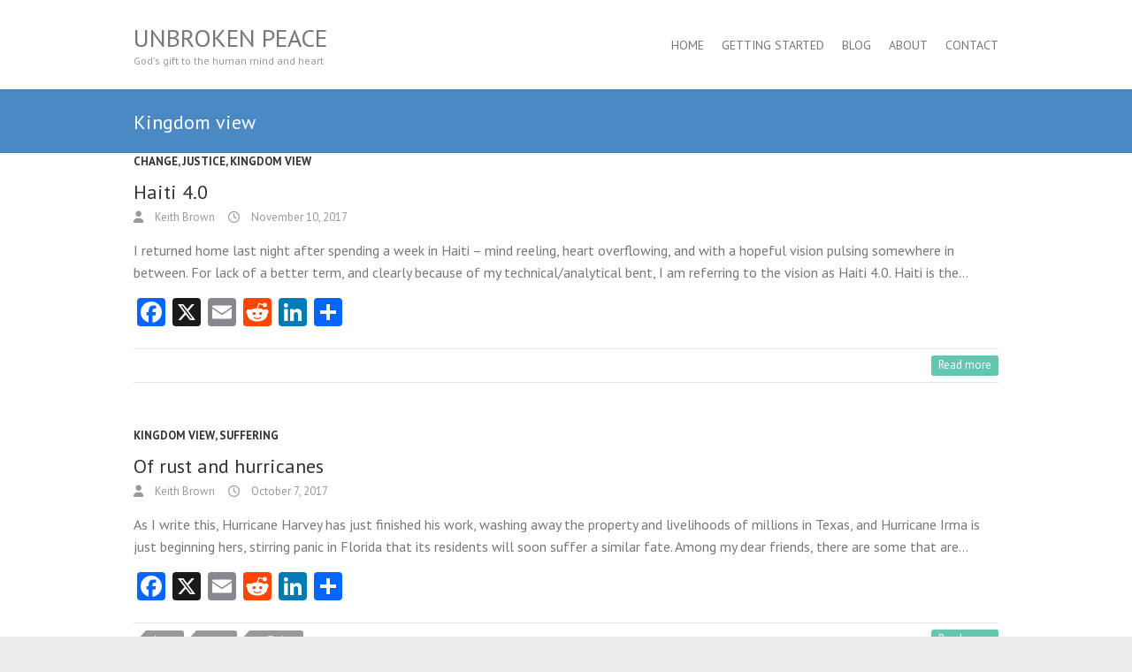

--- FILE ---
content_type: text/html; charset=UTF-8
request_url: https://unbrokenpeace.com/category/kingdom-view/
body_size: 14611
content:
<!DOCTYPE html>
<!--[if IE 7]>
<html class="ie ie7" lang="en-US">
<![endif]-->
<!--[if IE 8]>
<html class="ie ie8" lang="en-US">
<![endif]-->
<!--[if !(IE 7) | !(IE 8) ]><!-->
<html lang="en-US">
<!--<![endif]-->
<head>
<meta charset="UTF-8" />
<meta name="viewport" content="width=device-width">
<link rel="profile" href="http://gmpg.org/xfn/11" />
<link rel="pingback" href="https://unbrokenpeace.com/xmlrpc.php" />
<meta name='robots' content='index, follow, max-image-preview:large, max-snippet:-1, max-video-preview:-1' />

	<!-- This site is optimized with the Yoast SEO plugin v26.6 - https://yoast.com/wordpress/plugins/seo/ -->
	<title>Kingdom view Archives - Unbroken Peace</title>
	<link rel="canonical" href="https://unbrokenpeace.com/category/kingdom-view/" />
	<meta property="og:locale" content="en_US" />
	<meta property="og:type" content="article" />
	<meta property="og:title" content="Kingdom view Archives - Unbroken Peace" />
	<meta property="og:url" content="https://unbrokenpeace.com/category/kingdom-view/" />
	<meta property="og:site_name" content="Unbroken Peace" />
	<meta name="twitter:card" content="summary_large_image" />
	<script type="application/ld+json" class="yoast-schema-graph">{"@context":"https://schema.org","@graph":[{"@type":"CollectionPage","@id":"https://unbrokenpeace.com/category/kingdom-view/","url":"https://unbrokenpeace.com/category/kingdom-view/","name":"Kingdom view Archives - Unbroken Peace","isPartOf":{"@id":"https://unbrokenpeace.com/#website"},"breadcrumb":{"@id":"https://unbrokenpeace.com/category/kingdom-view/#breadcrumb"},"inLanguage":"en-US"},{"@type":"BreadcrumbList","@id":"https://unbrokenpeace.com/category/kingdom-view/#breadcrumb","itemListElement":[{"@type":"ListItem","position":1,"name":"Home","item":"https://unbrokenpeace.com/"},{"@type":"ListItem","position":2,"name":"Kingdom view"}]},{"@type":"WebSite","@id":"https://unbrokenpeace.com/#website","url":"https://unbrokenpeace.com/","name":"Unbroken Peace","description":"God&#039;s gift to the human mind and heart","potentialAction":[{"@type":"SearchAction","target":{"@type":"EntryPoint","urlTemplate":"https://unbrokenpeace.com/?s={search_term_string}"},"query-input":{"@type":"PropertyValueSpecification","valueRequired":true,"valueName":"search_term_string"}}],"inLanguage":"en-US"}]}</script>
	<!-- / Yoast SEO plugin. -->


<link rel='dns-prefetch' href='//static.addtoany.com' />
<link rel='dns-prefetch' href='//fonts.googleapis.com' />
<link rel="alternate" type="application/rss+xml" title="Unbroken Peace &raquo; Feed" href="https://unbrokenpeace.com/feed/" />
<link rel="alternate" type="application/rss+xml" title="Unbroken Peace &raquo; Comments Feed" href="https://unbrokenpeace.com/comments/feed/" />
<link rel="alternate" type="application/rss+xml" title="Unbroken Peace &raquo; Kingdom view Category Feed" href="https://unbrokenpeace.com/category/kingdom-view/feed/" />
		<!-- This site uses the Google Analytics by ExactMetrics plugin v8.10.2 - Using Analytics tracking - https://www.exactmetrics.com/ -->
		<!-- Note: ExactMetrics is not currently configured on this site. The site owner needs to authenticate with Google Analytics in the ExactMetrics settings panel. -->
					<!-- No tracking code set -->
				<!-- / Google Analytics by ExactMetrics -->
		<style id='wp-img-auto-sizes-contain-inline-css' type='text/css'>
img:is([sizes=auto i],[sizes^="auto," i]){contain-intrinsic-size:3000px 1500px}
/*# sourceURL=wp-img-auto-sizes-contain-inline-css */
</style>

<style id='wp-emoji-styles-inline-css' type='text/css'>

	img.wp-smiley, img.emoji {
		display: inline !important;
		border: none !important;
		box-shadow: none !important;
		height: 1em !important;
		width: 1em !important;
		margin: 0 0.07em !important;
		vertical-align: -0.1em !important;
		background: none !important;
		padding: 0 !important;
	}
/*# sourceURL=wp-emoji-styles-inline-css */
</style>
<link rel='stylesheet' id='wp-block-library-css' href='https://unbrokenpeace.com/wp-includes/css/dist/block-library/style.min.css?ver=6.9' type='text/css' media='all' />
<style id='global-styles-inline-css' type='text/css'>
:root{--wp--preset--aspect-ratio--square: 1;--wp--preset--aspect-ratio--4-3: 4/3;--wp--preset--aspect-ratio--3-4: 3/4;--wp--preset--aspect-ratio--3-2: 3/2;--wp--preset--aspect-ratio--2-3: 2/3;--wp--preset--aspect-ratio--16-9: 16/9;--wp--preset--aspect-ratio--9-16: 9/16;--wp--preset--color--black: #000000;--wp--preset--color--cyan-bluish-gray: #abb8c3;--wp--preset--color--white: #ffffff;--wp--preset--color--pale-pink: #f78da7;--wp--preset--color--vivid-red: #cf2e2e;--wp--preset--color--luminous-vivid-orange: #ff6900;--wp--preset--color--luminous-vivid-amber: #fcb900;--wp--preset--color--light-green-cyan: #7bdcb5;--wp--preset--color--vivid-green-cyan: #00d084;--wp--preset--color--pale-cyan-blue: #8ed1fc;--wp--preset--color--vivid-cyan-blue: #0693e3;--wp--preset--color--vivid-purple: #9b51e0;--wp--preset--gradient--vivid-cyan-blue-to-vivid-purple: linear-gradient(135deg,rgb(6,147,227) 0%,rgb(155,81,224) 100%);--wp--preset--gradient--light-green-cyan-to-vivid-green-cyan: linear-gradient(135deg,rgb(122,220,180) 0%,rgb(0,208,130) 100%);--wp--preset--gradient--luminous-vivid-amber-to-luminous-vivid-orange: linear-gradient(135deg,rgb(252,185,0) 0%,rgb(255,105,0) 100%);--wp--preset--gradient--luminous-vivid-orange-to-vivid-red: linear-gradient(135deg,rgb(255,105,0) 0%,rgb(207,46,46) 100%);--wp--preset--gradient--very-light-gray-to-cyan-bluish-gray: linear-gradient(135deg,rgb(238,238,238) 0%,rgb(169,184,195) 100%);--wp--preset--gradient--cool-to-warm-spectrum: linear-gradient(135deg,rgb(74,234,220) 0%,rgb(151,120,209) 20%,rgb(207,42,186) 40%,rgb(238,44,130) 60%,rgb(251,105,98) 80%,rgb(254,248,76) 100%);--wp--preset--gradient--blush-light-purple: linear-gradient(135deg,rgb(255,206,236) 0%,rgb(152,150,240) 100%);--wp--preset--gradient--blush-bordeaux: linear-gradient(135deg,rgb(254,205,165) 0%,rgb(254,45,45) 50%,rgb(107,0,62) 100%);--wp--preset--gradient--luminous-dusk: linear-gradient(135deg,rgb(255,203,112) 0%,rgb(199,81,192) 50%,rgb(65,88,208) 100%);--wp--preset--gradient--pale-ocean: linear-gradient(135deg,rgb(255,245,203) 0%,rgb(182,227,212) 50%,rgb(51,167,181) 100%);--wp--preset--gradient--electric-grass: linear-gradient(135deg,rgb(202,248,128) 0%,rgb(113,206,126) 100%);--wp--preset--gradient--midnight: linear-gradient(135deg,rgb(2,3,129) 0%,rgb(40,116,252) 100%);--wp--preset--font-size--small: 13px;--wp--preset--font-size--medium: 20px;--wp--preset--font-size--large: 36px;--wp--preset--font-size--x-large: 42px;--wp--preset--spacing--20: 0.44rem;--wp--preset--spacing--30: 0.67rem;--wp--preset--spacing--40: 1rem;--wp--preset--spacing--50: 1.5rem;--wp--preset--spacing--60: 2.25rem;--wp--preset--spacing--70: 3.38rem;--wp--preset--spacing--80: 5.06rem;--wp--preset--shadow--natural: 6px 6px 9px rgba(0, 0, 0, 0.2);--wp--preset--shadow--deep: 12px 12px 50px rgba(0, 0, 0, 0.4);--wp--preset--shadow--sharp: 6px 6px 0px rgba(0, 0, 0, 0.2);--wp--preset--shadow--outlined: 6px 6px 0px -3px rgb(255, 255, 255), 6px 6px rgb(0, 0, 0);--wp--preset--shadow--crisp: 6px 6px 0px rgb(0, 0, 0);}:where(.is-layout-flex){gap: 0.5em;}:where(.is-layout-grid){gap: 0.5em;}body .is-layout-flex{display: flex;}.is-layout-flex{flex-wrap: wrap;align-items: center;}.is-layout-flex > :is(*, div){margin: 0;}body .is-layout-grid{display: grid;}.is-layout-grid > :is(*, div){margin: 0;}:where(.wp-block-columns.is-layout-flex){gap: 2em;}:where(.wp-block-columns.is-layout-grid){gap: 2em;}:where(.wp-block-post-template.is-layout-flex){gap: 1.25em;}:where(.wp-block-post-template.is-layout-grid){gap: 1.25em;}.has-black-color{color: var(--wp--preset--color--black) !important;}.has-cyan-bluish-gray-color{color: var(--wp--preset--color--cyan-bluish-gray) !important;}.has-white-color{color: var(--wp--preset--color--white) !important;}.has-pale-pink-color{color: var(--wp--preset--color--pale-pink) !important;}.has-vivid-red-color{color: var(--wp--preset--color--vivid-red) !important;}.has-luminous-vivid-orange-color{color: var(--wp--preset--color--luminous-vivid-orange) !important;}.has-luminous-vivid-amber-color{color: var(--wp--preset--color--luminous-vivid-amber) !important;}.has-light-green-cyan-color{color: var(--wp--preset--color--light-green-cyan) !important;}.has-vivid-green-cyan-color{color: var(--wp--preset--color--vivid-green-cyan) !important;}.has-pale-cyan-blue-color{color: var(--wp--preset--color--pale-cyan-blue) !important;}.has-vivid-cyan-blue-color{color: var(--wp--preset--color--vivid-cyan-blue) !important;}.has-vivid-purple-color{color: var(--wp--preset--color--vivid-purple) !important;}.has-black-background-color{background-color: var(--wp--preset--color--black) !important;}.has-cyan-bluish-gray-background-color{background-color: var(--wp--preset--color--cyan-bluish-gray) !important;}.has-white-background-color{background-color: var(--wp--preset--color--white) !important;}.has-pale-pink-background-color{background-color: var(--wp--preset--color--pale-pink) !important;}.has-vivid-red-background-color{background-color: var(--wp--preset--color--vivid-red) !important;}.has-luminous-vivid-orange-background-color{background-color: var(--wp--preset--color--luminous-vivid-orange) !important;}.has-luminous-vivid-amber-background-color{background-color: var(--wp--preset--color--luminous-vivid-amber) !important;}.has-light-green-cyan-background-color{background-color: var(--wp--preset--color--light-green-cyan) !important;}.has-vivid-green-cyan-background-color{background-color: var(--wp--preset--color--vivid-green-cyan) !important;}.has-pale-cyan-blue-background-color{background-color: var(--wp--preset--color--pale-cyan-blue) !important;}.has-vivid-cyan-blue-background-color{background-color: var(--wp--preset--color--vivid-cyan-blue) !important;}.has-vivid-purple-background-color{background-color: var(--wp--preset--color--vivid-purple) !important;}.has-black-border-color{border-color: var(--wp--preset--color--black) !important;}.has-cyan-bluish-gray-border-color{border-color: var(--wp--preset--color--cyan-bluish-gray) !important;}.has-white-border-color{border-color: var(--wp--preset--color--white) !important;}.has-pale-pink-border-color{border-color: var(--wp--preset--color--pale-pink) !important;}.has-vivid-red-border-color{border-color: var(--wp--preset--color--vivid-red) !important;}.has-luminous-vivid-orange-border-color{border-color: var(--wp--preset--color--luminous-vivid-orange) !important;}.has-luminous-vivid-amber-border-color{border-color: var(--wp--preset--color--luminous-vivid-amber) !important;}.has-light-green-cyan-border-color{border-color: var(--wp--preset--color--light-green-cyan) !important;}.has-vivid-green-cyan-border-color{border-color: var(--wp--preset--color--vivid-green-cyan) !important;}.has-pale-cyan-blue-border-color{border-color: var(--wp--preset--color--pale-cyan-blue) !important;}.has-vivid-cyan-blue-border-color{border-color: var(--wp--preset--color--vivid-cyan-blue) !important;}.has-vivid-purple-border-color{border-color: var(--wp--preset--color--vivid-purple) !important;}.has-vivid-cyan-blue-to-vivid-purple-gradient-background{background: var(--wp--preset--gradient--vivid-cyan-blue-to-vivid-purple) !important;}.has-light-green-cyan-to-vivid-green-cyan-gradient-background{background: var(--wp--preset--gradient--light-green-cyan-to-vivid-green-cyan) !important;}.has-luminous-vivid-amber-to-luminous-vivid-orange-gradient-background{background: var(--wp--preset--gradient--luminous-vivid-amber-to-luminous-vivid-orange) !important;}.has-luminous-vivid-orange-to-vivid-red-gradient-background{background: var(--wp--preset--gradient--luminous-vivid-orange-to-vivid-red) !important;}.has-very-light-gray-to-cyan-bluish-gray-gradient-background{background: var(--wp--preset--gradient--very-light-gray-to-cyan-bluish-gray) !important;}.has-cool-to-warm-spectrum-gradient-background{background: var(--wp--preset--gradient--cool-to-warm-spectrum) !important;}.has-blush-light-purple-gradient-background{background: var(--wp--preset--gradient--blush-light-purple) !important;}.has-blush-bordeaux-gradient-background{background: var(--wp--preset--gradient--blush-bordeaux) !important;}.has-luminous-dusk-gradient-background{background: var(--wp--preset--gradient--luminous-dusk) !important;}.has-pale-ocean-gradient-background{background: var(--wp--preset--gradient--pale-ocean) !important;}.has-electric-grass-gradient-background{background: var(--wp--preset--gradient--electric-grass) !important;}.has-midnight-gradient-background{background: var(--wp--preset--gradient--midnight) !important;}.has-small-font-size{font-size: var(--wp--preset--font-size--small) !important;}.has-medium-font-size{font-size: var(--wp--preset--font-size--medium) !important;}.has-large-font-size{font-size: var(--wp--preset--font-size--large) !important;}.has-x-large-font-size{font-size: var(--wp--preset--font-size--x-large) !important;}
/*# sourceURL=global-styles-inline-css */
</style>

<style id='classic-theme-styles-inline-css' type='text/css'>
/*! This file is auto-generated */
.wp-block-button__link{color:#fff;background-color:#32373c;border-radius:9999px;box-shadow:none;text-decoration:none;padding:calc(.667em + 2px) calc(1.333em + 2px);font-size:1.125em}.wp-block-file__button{background:#32373c;color:#fff;text-decoration:none}
/*# sourceURL=/wp-includes/css/classic-themes.min.css */
</style>
<link rel='stylesheet' id='contact-form-7-css' href='https://unbrokenpeace.com/wp-content/plugins/contact-form-7/includes/css/styles.css?ver=6.1.4' type='text/css' media='all' />
<link rel='stylesheet' id='awb-css' href='https://unbrokenpeace.com/wp-content/plugins/advanced-backgrounds/assets/awb/awb.min.css?ver=1.12.8' type='text/css' media='all' />
<link rel='stylesheet' id='interface_style-css' href='https://unbrokenpeace.com/wp-content/themes/interface/style.css?ver=6.9' type='text/css' media='all' />
<link rel='stylesheet' id='interface-font-awesome-css' href='https://unbrokenpeace.com/wp-content/themes/interface/font-awesome/css/all.min.css?ver=6.9' type='text/css' media='all' />
<link rel='stylesheet' id='interface-responsive-css' href='https://unbrokenpeace.com/wp-content/themes/interface/css/responsive.css?ver=6.9' type='text/css' media='all' />
<link rel='stylesheet' id='google_fonts-css' href='//fonts.googleapis.com/css?family=PT+Sans%3A400%2C700italic%2C700%2C400italic&#038;ver=6.9' type='text/css' media='all' />
<link rel='stylesheet' id='addtoany-css' href='https://unbrokenpeace.com/wp-content/plugins/add-to-any/addtoany.min.css?ver=1.16' type='text/css' media='all' />
<script type="text/javascript" id="addtoany-core-js-before">
/* <![CDATA[ */
window.a2a_config=window.a2a_config||{};a2a_config.callbacks=[];a2a_config.overlays=[];a2a_config.templates={};

//# sourceURL=addtoany-core-js-before
/* ]]> */
</script>
<script type="text/javascript" defer src="https://static.addtoany.com/menu/page.js" id="addtoany-core-js"></script>
<script type="text/javascript" src="https://unbrokenpeace.com/wp-includes/js/jquery/jquery.min.js?ver=3.7.1" id="jquery-core-js"></script>
<script type="text/javascript" src="https://unbrokenpeace.com/wp-includes/js/jquery/jquery-migrate.min.js?ver=3.4.1" id="jquery-migrate-js"></script>
<script type="text/javascript" defer src="https://unbrokenpeace.com/wp-content/plugins/add-to-any/addtoany.min.js?ver=1.1" id="addtoany-jquery-js"></script>
<script type="text/javascript" src="https://unbrokenpeace.com/wp-content/themes/interface/js/backtotop.js?ver=6.9" id="backtotop-js"></script>
<script type="text/javascript" src="https://unbrokenpeace.com/wp-content/themes/interface/js/scripts.js?ver=6.9" id="scripts-js"></script>
<script></script><link rel="https://api.w.org/" href="https://unbrokenpeace.com/wp-json/" /><link rel="alternate" title="JSON" type="application/json" href="https://unbrokenpeace.com/wp-json/wp/v2/categories/8" /><link rel="EditURI" type="application/rsd+xml" title="RSD" href="https://unbrokenpeace.com/xmlrpc.php?rsd" />
<meta name="generator" content="WordPress 6.9" />
<noscript><style>.vce-row-container .vcv-lozad {display: none}</style></noscript><meta name="generator" content="Powered by Visual Composer Website Builder - fast and easy-to-use drag and drop visual editor for WordPress."/><!-- Unbroken Peace Custom CSS Styles -->
<style type="text/css" media="screen">
.slogan-wrap {
    background-color: #4a89c3;
    padding: 20px 0;
    border-top: 1px solid rgba(0, 0, 0, 0.1);
    border-bottom: 1px solid rgba(0, 0, 0, 0.1);
    margin-top: -1px;
}
p {
    font-size: 16px;
}
rs-fullwidth-wrap {
   position: absolute !important;
    width: inherit !important;
}

div#main {
    padding: 0px !important;
}
section#post-22 {
    min-height:886px !important;
}
@media (max-width: 600px) {
section#post-22 {
    min-height:336px !important;
}
}

.widget_promotional_bar {
    background-color: #f1f1f1;
    padding: 25px 30px;
    -webkit-border-radius: 5px;
    -moz-border-radius: 5px;
    border-radius: 5px;
    border-style: solid;
    border-width: 0 0 0 4px;
    border-color: #4a89c3;
    box-sizing: border-box;
    display: -ms-flexbox;
    display: flex;
    -ms-flex-wrap: wrap;
    flex-wrap: wrap;
    -ms-flex-pack: justify;
    justify-content: space-between;
    -ms-flex-align: center;
    align-items: center;
}

.call-to-action {
    color: #fff;
    font-size: 14px;
    line-height: 21px;
    font-weight: bold;
    text-transform: uppercase;
    display: inline-block;
    text-align: center;
    padding: 9px 20px 9px;
    -webkit-border-radius: 3px;
    -moz-border-radius: 3px;
    border-radius: 3px;
    background-color: #4a89c3;
    -ms-transition: all 0.3s ease-out;
    -moz-transition: all 0.3s ease-out;
    -webkit-transition: all 0.3s ease-out;
    -o-transition: all 0.3s ease-out;
    transition: all 0.3s ease-out;
}
#access a:hover, #access ul li.current-menu-item &gt; a, #access ul li.current_page_ancestor &gt; a, #access ul li.current-menu-ancestor &gt; a, #access ul li.current_page_item &gt; a, #access ul li:hover &gt; a {
    color: #4a89c3;
}

.page-title-wrap {
    background-color: #4a89c3;
    border-top: 1px solid rgba(0, 0, 0, 0.1);
    border-bottom: 1px solid rgba(0, 0, 0, 0.1);
    padding: 20px 0;
    margin-top: -1px;
}
</style>
		<style type="text/css">
        .search-toggle, #search-box {
        display: none;
        }
        .hgroup-right {
        padding-right: 0;
        }
        </style>
        <meta name="generator" content="Powered by WPBakery Page Builder - drag and drop page builder for WordPress."/>
<meta name="generator" content="Powered by Slider Revolution 6.7.40 - responsive, Mobile-Friendly Slider Plugin for WordPress with comfortable drag and drop interface." />
<!-- Clicky Web Analytics - https://clicky.com, WordPress Plugin by Yoast - https://yoast.com/wordpress/plugins/clicky/ --><script type='text/javascript'>
	function clicky_gc(name) {
		var ca = document.cookie.split(';');
		for (var i in ca) {
			if (ca[i].indexOf(name + '=') != -1) {
				return decodeURIComponent(ca[i].split('=')[1]);
			}
		}
		return '';
	}
	var username_check = clicky_gc('"comment_author_1f4029a2b960252ff09a043126ed0bb7"');
	if (username_check) var clicky_custom_session = {username: username_check};
</script>
<script>
	
	var clicky_site_ids = clicky_site_ids || [];
	clicky_site_ids.push("100931760");
</script>
<script async src="//static.getclicky.com/js"></script><link rel="icon" href="https://unbrokenpeace.com/wp-content/uploads/2016/03/cropped-1-coast-918959_1920-32x32.jpg" sizes="32x32" />
<link rel="icon" href="https://unbrokenpeace.com/wp-content/uploads/2016/03/cropped-1-coast-918959_1920-192x192.jpg" sizes="192x192" />
<link rel="apple-touch-icon" href="https://unbrokenpeace.com/wp-content/uploads/2016/03/cropped-1-coast-918959_1920-180x180.jpg" />
<meta name="msapplication-TileImage" content="https://unbrokenpeace.com/wp-content/uploads/2016/03/cropped-1-coast-918959_1920-270x270.jpg" />
<script data-jetpack-boost="ignore">function setREVStartSize(e){
			//window.requestAnimationFrame(function() {
				window.RSIW = window.RSIW===undefined ? window.innerWidth : window.RSIW;
				window.RSIH = window.RSIH===undefined ? window.innerHeight : window.RSIH;
				try {
					var pw = document.getElementById(e.c).parentNode.offsetWidth,
						newh;
					pw = pw===0 || isNaN(pw) || (e.l=="fullwidth" || e.layout=="fullwidth") ? window.RSIW : pw;
					e.tabw = e.tabw===undefined ? 0 : parseInt(e.tabw);
					e.thumbw = e.thumbw===undefined ? 0 : parseInt(e.thumbw);
					e.tabh = e.tabh===undefined ? 0 : parseInt(e.tabh);
					e.thumbh = e.thumbh===undefined ? 0 : parseInt(e.thumbh);
					e.tabhide = e.tabhide===undefined ? 0 : parseInt(e.tabhide);
					e.thumbhide = e.thumbhide===undefined ? 0 : parseInt(e.thumbhide);
					e.mh = e.mh===undefined || e.mh=="" || e.mh==="auto" ? 0 : parseInt(e.mh,0);
					if(e.layout==="fullscreen" || e.l==="fullscreen")
						newh = Math.max(e.mh,window.RSIH);
					else{
						e.gw = Array.isArray(e.gw) ? e.gw : [e.gw];
						for (var i in e.rl) if (e.gw[i]===undefined || e.gw[i]===0) e.gw[i] = e.gw[i-1];
						e.gh = e.el===undefined || e.el==="" || (Array.isArray(e.el) && e.el.length==0)? e.gh : e.el;
						e.gh = Array.isArray(e.gh) ? e.gh : [e.gh];
						for (var i in e.rl) if (e.gh[i]===undefined || e.gh[i]===0) e.gh[i] = e.gh[i-1];
											
						var nl = new Array(e.rl.length),
							ix = 0,
							sl;
						e.tabw = e.tabhide>=pw ? 0 : e.tabw;
						e.thumbw = e.thumbhide>=pw ? 0 : e.thumbw;
						e.tabh = e.tabhide>=pw ? 0 : e.tabh;
						e.thumbh = e.thumbhide>=pw ? 0 : e.thumbh;
						for (var i in e.rl) nl[i] = e.rl[i]<window.RSIW ? 0 : e.rl[i];
						sl = nl[0];
						for (var i in nl) if (sl>nl[i] && nl[i]>0) { sl = nl[i]; ix=i;}
						var m = pw>(e.gw[ix]+e.tabw+e.thumbw) ? 1 : (pw-(e.tabw+e.thumbw)) / (e.gw[ix]);
						newh =  (e.gh[ix] * m) + (e.tabh + e.thumbh);
					}
					var el = document.getElementById(e.c);
					if (el!==null && el) el.style.height = newh+"px";
					el = document.getElementById(e.c+"_wrapper");
					if (el!==null && el) {
						el.style.height = newh+"px";
						el.style.display = "block";
					}
				} catch(e){
					console.log("Failure at Presize of Slider:" + e)
				}
			//});
		  };</script>
<noscript><style> .wpb_animate_when_almost_visible { opacity: 1; }</style></noscript><link rel='stylesheet' id='rs-plugin-settings-css' href='//unbrokenpeace.com/wp-content/plugins/revslider/sr6/assets/css/rs6.css?ver=6.7.40' type='text/css' media='all' />
<style id='rs-plugin-settings-inline-css' type='text/css'>
#rs-demo-id {}
/*# sourceURL=rs-plugin-settings-inline-css */
</style>
</head>

<body class="archive category category-kingdom-view category-8 wp-theme-interface vcwb full-width-template wpb-js-composer js-comp-ver-8.7.2 vc_responsive">
<div class="wrapper">
<header id="branding" >
  <div class="social-profiles clearfix">
					<ul>
				</ul>
				</div><!-- .social-profiles --><div class="hgroup-wrap">
  <div class="container clearfix">
    <section id="site-logo" class="clearfix">
      						      <h2 id="site-title"> <a href="https://unbrokenpeace.com/" title="Unbroken Peace" rel="home">
        Unbroken Peace        </a> </h2>
              <h2 id="site-description">
        God&#039;s gift to the human mind and heart      </h2>
                  </section>
    <!-- #site-logo -->
    <button class="menu-toggle">Responsive Menu</button>
    <section class="hgroup-right">
      <nav id="access" class="clearfix"><ul class="nav-menu"><li id="menu-item-24" class="menu-item menu-item-type-post_type menu-item-object-page menu-item-home menu-item-24"><a href="https://unbrokenpeace.com/">Home</a></li>
<li id="menu-item-82" class="menu-item menu-item-type-post_type menu-item-object-page menu-item-82"><a href="https://unbrokenpeace.com/gettingstarted/">Getting started</a></li>
<li id="menu-item-35" class="menu-item menu-item-type-post_type menu-item-object-page current_page_parent menu-item-35"><a href="https://unbrokenpeace.com/blog/">Blog</a></li>
<li id="menu-item-6" class="menu-item menu-item-type-post_type menu-item-object-page menu-item-6"><a href="https://unbrokenpeace.com/about/">About</a></li>
<li id="menu-item-8" class="menu-item menu-item-type-post_type menu-item-object-page menu-item-8"><a href="https://unbrokenpeace.com/contact/">Contact</a></li>
</ul></nav><!-- #access -->      <div class="search-toggle"></div>
      <!-- .search-toggle -->
      <div id="search-box" class="hide">
        
<form action="https://unbrokenpeace.com/" method="get" class="search-form clearfix">
  <label class="assistive-text">
    Search  </label>
  <input type="search" placeholder="Search" class="s field" name="s">
  <input type="submit" value="Search" class="search-submit">
</form>
<!-- .search-form -->
        <span class="arrow"></span> </div>
      <!-- #search-box --> 
    </section>
    <!-- .hgroup-right --> 
  </div>
  <!-- .container --> 
</div>
<!-- .hgroup-wrap -->

<div class="page-title-wrap">
  <div class="container clearfix">
    				    <h1 class="page-title">Kingdom view</h1>
        <!-- .page-title --> 
  </div>
</div>
</header>
<div id="main">
<div class="container clearfix">
<div id="content">
<section id="post-196" class="clearfix post-196 post type-post status-publish format-standard hentry category-change category-justice category-kingdom-view">
    <article>
        <header class="entry-header">
            <div class="entry-meta"> <span class="cat-links">
        <a href="https://unbrokenpeace.com/category/change/" rel="category tag">Change</a>, <a href="https://unbrokenpeace.com/category/justice/" rel="category tag">Justice</a>, <a href="https://unbrokenpeace.com/category/kingdom-view/" rel="category tag">Kingdom view</a>        </span><!-- .cat-links --> 
      </div>
            <!-- .entry-meta -->
      <h2 class="entry-title"> <a href="https://unbrokenpeace.com/haiti-4-0/" title="Haiti 4.0">
        Haiti 4.0        </a> </h2>
      <!-- .entry-title -->
             <div class="entry-meta clearfix">
        <div class="by-author vcard author"><span class="fn"><a href="https://unbrokenpeace.com/author/keith-brown/">
          Keith Brown          </a></span></div>
        <div class="date updated"><a href="https://unbrokenpeace.com/haiti-4-0/" title="6:28 pm">
          November 10, 2017          </a></div>
              </div>
      <!-- .entry-meta --> 
    </header>
    <!-- .entry-header -->
    <div class="entry-content clearfix">
      <p>I returned home last night after spending a week in Haiti – mind reeling, heart overflowing, and with a hopeful vision pulsing somewhere in between. For lack of a better term, and clearly because of my technical/analytical bent, I am referring to the vision as Haiti 4.0. Haiti is the&hellip; </p>
<div class="addtoany_share_save_container addtoany_content addtoany_content_bottom"><div class="a2a_kit a2a_kit_size_32 addtoany_list" data-a2a-url="https://unbrokenpeace.com/haiti-4-0/" data-a2a-title="Haiti 4.0"><a class="a2a_button_facebook" href="https://www.addtoany.com/add_to/facebook?linkurl=https%3A%2F%2Funbrokenpeace.com%2Fhaiti-4-0%2F&amp;linkname=Haiti%204.0" title="Facebook" rel="nofollow noopener" target="_blank"></a><a class="a2a_button_x" href="https://www.addtoany.com/add_to/x?linkurl=https%3A%2F%2Funbrokenpeace.com%2Fhaiti-4-0%2F&amp;linkname=Haiti%204.0" title="X" rel="nofollow noopener" target="_blank"></a><a class="a2a_button_email" href="https://www.addtoany.com/add_to/email?linkurl=https%3A%2F%2Funbrokenpeace.com%2Fhaiti-4-0%2F&amp;linkname=Haiti%204.0" title="Email" rel="nofollow noopener" target="_blank"></a><a class="a2a_button_reddit" href="https://www.addtoany.com/add_to/reddit?linkurl=https%3A%2F%2Funbrokenpeace.com%2Fhaiti-4-0%2F&amp;linkname=Haiti%204.0" title="Reddit" rel="nofollow noopener" target="_blank"></a><a class="a2a_button_linkedin" href="https://www.addtoany.com/add_to/linkedin?linkurl=https%3A%2F%2Funbrokenpeace.com%2Fhaiti-4-0%2F&amp;linkname=Haiti%204.0" title="LinkedIn" rel="nofollow noopener" target="_blank"></a><a class="a2a_dd addtoany_share_save addtoany_share" href="https://www.addtoany.com/share"></a></div></div>    </div>
    <!-- .entry-content -->
    <footer class="entry-meta clearfix"> <span class="tag-links">
            </span><!-- .tag-links -->
      <a class="readmore" href="https://unbrokenpeace.com/haiti-4-0/" title="Haiti 4.0">Read more</a>    </footer>
    <!-- .entry-meta --> 
       </article>
</section>
<!-- .post -->

<section id="post-187" class="clearfix post-187 post type-post status-publish format-standard hentry category-kingdom-view category-suffering tag-hope tag-peace tag-suffering">
    <article>
        <header class="entry-header">
            <div class="entry-meta"> <span class="cat-links">
        <a href="https://unbrokenpeace.com/category/kingdom-view/" rel="category tag">Kingdom view</a>, <a href="https://unbrokenpeace.com/category/suffering/" rel="category tag">Suffering</a>        </span><!-- .cat-links --> 
      </div>
            <!-- .entry-meta -->
      <h2 class="entry-title"> <a href="https://unbrokenpeace.com/of-rust-and-hurricanes/" title="Of rust and hurricanes">
        Of rust and hurricanes        </a> </h2>
      <!-- .entry-title -->
             <div class="entry-meta clearfix">
        <div class="by-author vcard author"><span class="fn"><a href="https://unbrokenpeace.com/author/keith-brown/">
          Keith Brown          </a></span></div>
        <div class="date updated"><a href="https://unbrokenpeace.com/of-rust-and-hurricanes/" title="2:03 am">
          October 7, 2017          </a></div>
              </div>
      <!-- .entry-meta --> 
    </header>
    <!-- .entry-header -->
    <div class="entry-content clearfix">
      <p>As I write this, Hurricane Harvey has just finished his work, washing away the property and livelihoods of millions in Texas, and Hurricane Irma is just beginning hers, stirring panic in Florida that its residents will soon suffer a similar fate. Among my dear friends, there are some that are&hellip; </p>
<div class="addtoany_share_save_container addtoany_content addtoany_content_bottom"><div class="a2a_kit a2a_kit_size_32 addtoany_list" data-a2a-url="https://unbrokenpeace.com/of-rust-and-hurricanes/" data-a2a-title="Of rust and hurricanes"><a class="a2a_button_facebook" href="https://www.addtoany.com/add_to/facebook?linkurl=https%3A%2F%2Funbrokenpeace.com%2Fof-rust-and-hurricanes%2F&amp;linkname=Of%20rust%20and%20hurricanes" title="Facebook" rel="nofollow noopener" target="_blank"></a><a class="a2a_button_x" href="https://www.addtoany.com/add_to/x?linkurl=https%3A%2F%2Funbrokenpeace.com%2Fof-rust-and-hurricanes%2F&amp;linkname=Of%20rust%20and%20hurricanes" title="X" rel="nofollow noopener" target="_blank"></a><a class="a2a_button_email" href="https://www.addtoany.com/add_to/email?linkurl=https%3A%2F%2Funbrokenpeace.com%2Fof-rust-and-hurricanes%2F&amp;linkname=Of%20rust%20and%20hurricanes" title="Email" rel="nofollow noopener" target="_blank"></a><a class="a2a_button_reddit" href="https://www.addtoany.com/add_to/reddit?linkurl=https%3A%2F%2Funbrokenpeace.com%2Fof-rust-and-hurricanes%2F&amp;linkname=Of%20rust%20and%20hurricanes" title="Reddit" rel="nofollow noopener" target="_blank"></a><a class="a2a_button_linkedin" href="https://www.addtoany.com/add_to/linkedin?linkurl=https%3A%2F%2Funbrokenpeace.com%2Fof-rust-and-hurricanes%2F&amp;linkname=Of%20rust%20and%20hurricanes" title="LinkedIn" rel="nofollow noopener" target="_blank"></a><a class="a2a_dd addtoany_share_save addtoany_share" href="https://www.addtoany.com/share"></a></div></div>    </div>
    <!-- .entry-content -->
    <footer class="entry-meta clearfix"> <span class="tag-links">
      <a href="https://unbrokenpeace.com/tag/hope/" rel="tag">hope</a> <a href="https://unbrokenpeace.com/tag/peace/" rel="tag">peace</a> <a href="https://unbrokenpeace.com/tag/suffering/" rel="tag">suffering</a>      </span><!-- .tag-links -->
      <a class="readmore" href="https://unbrokenpeace.com/of-rust-and-hurricanes/" title="Of rust and hurricanes">Read more</a>    </footer>
    <!-- .entry-meta --> 
       </article>
</section>
<!-- .post -->

<section id="post-132" class="clearfix post-132 post type-post status-publish format-standard hentry category-kingdom-view category-love-of-enemies category-politics tag-division tag-kingdom tag-love">
    <article>
        <header class="entry-header">
            <div class="entry-meta"> <span class="cat-links">
        <a href="https://unbrokenpeace.com/category/kingdom-view/" rel="category tag">Kingdom view</a>, <a href="https://unbrokenpeace.com/category/love-of-enemies/" rel="category tag">Love of Enemies</a>, <a href="https://unbrokenpeace.com/category/politics/" rel="category tag">Politics</a>        </span><!-- .cat-links --> 
      </div>
            <!-- .entry-meta -->
      <h2 class="entry-title"> <a href="https://unbrokenpeace.com/make-the-kingdom-of-god-great-again/" title="Make the Kingdom of God Great Again">
        Make the Kingdom of God Great Again        </a> </h2>
      <!-- .entry-title -->
             <div class="entry-meta clearfix">
        <div class="by-author vcard author"><span class="fn"><a href="https://unbrokenpeace.com/author/keith-brown/">
          Keith Brown          </a></span></div>
        <div class="date updated"><a href="https://unbrokenpeace.com/make-the-kingdom-of-god-great-again/" title="1:01 pm">
          March 6, 2016          </a></div>
              </div>
      <!-- .entry-meta --> 
    </header>
    <!-- .entry-header -->
    <div class="entry-content clearfix">
      <p>When it comes to politics, many believe that the right thing to do is to take sides, be vocal and seek to persuade others. Ten years ago, I strongly agreed, but during the American presidential campaign of 2008, I began to experience a change of heart. This was not an&hellip; </p>
<div class="addtoany_share_save_container addtoany_content addtoany_content_bottom"><div class="a2a_kit a2a_kit_size_32 addtoany_list" data-a2a-url="https://unbrokenpeace.com/make-the-kingdom-of-god-great-again/" data-a2a-title="Make the Kingdom of God Great Again"><a class="a2a_button_facebook" href="https://www.addtoany.com/add_to/facebook?linkurl=https%3A%2F%2Funbrokenpeace.com%2Fmake-the-kingdom-of-god-great-again%2F&amp;linkname=Make%20the%20Kingdom%20of%20God%20Great%20Again" title="Facebook" rel="nofollow noopener" target="_blank"></a><a class="a2a_button_x" href="https://www.addtoany.com/add_to/x?linkurl=https%3A%2F%2Funbrokenpeace.com%2Fmake-the-kingdom-of-god-great-again%2F&amp;linkname=Make%20the%20Kingdom%20of%20God%20Great%20Again" title="X" rel="nofollow noopener" target="_blank"></a><a class="a2a_button_email" href="https://www.addtoany.com/add_to/email?linkurl=https%3A%2F%2Funbrokenpeace.com%2Fmake-the-kingdom-of-god-great-again%2F&amp;linkname=Make%20the%20Kingdom%20of%20God%20Great%20Again" title="Email" rel="nofollow noopener" target="_blank"></a><a class="a2a_button_reddit" href="https://www.addtoany.com/add_to/reddit?linkurl=https%3A%2F%2Funbrokenpeace.com%2Fmake-the-kingdom-of-god-great-again%2F&amp;linkname=Make%20the%20Kingdom%20of%20God%20Great%20Again" title="Reddit" rel="nofollow noopener" target="_blank"></a><a class="a2a_button_linkedin" href="https://www.addtoany.com/add_to/linkedin?linkurl=https%3A%2F%2Funbrokenpeace.com%2Fmake-the-kingdom-of-god-great-again%2F&amp;linkname=Make%20the%20Kingdom%20of%20God%20Great%20Again" title="LinkedIn" rel="nofollow noopener" target="_blank"></a><a class="a2a_dd addtoany_share_save addtoany_share" href="https://www.addtoany.com/share"></a></div></div>    </div>
    <!-- .entry-content -->
    <footer class="entry-meta clearfix"> <span class="tag-links">
      <a href="https://unbrokenpeace.com/tag/division/" rel="tag">division</a> <a href="https://unbrokenpeace.com/tag/kingdom/" rel="tag">kingdom</a> <a href="https://unbrokenpeace.com/tag/love/" rel="tag">love</a>      </span><!-- .tag-links -->
      <a class="readmore" href="https://unbrokenpeace.com/make-the-kingdom-of-god-great-again/" title="Make the Kingdom of God Great Again">Read more</a>    </footer>
    <!-- .entry-meta --> 
       </article>
</section>
<!-- .post -->

<section id="post-69" class="clearfix post-69 post type-post status-publish format-standard hentry category-kingdom-view tag-hope tag-suffering">
    <article>
        <header class="entry-header">
            <div class="entry-meta"> <span class="cat-links">
        <a href="https://unbrokenpeace.com/category/kingdom-view/" rel="category tag">Kingdom view</a>        </span><!-- .cat-links --> 
      </div>
            <!-- .entry-meta -->
      <h2 class="entry-title"> <a href="https://unbrokenpeace.com/what-if-this-is-as-good-as-it-gets/" title="What if this is as good as it gets?">
        What if this is as good as it gets?        </a> </h2>
      <!-- .entry-title -->
             <div class="entry-meta clearfix">
        <div class="by-author vcard author"><span class="fn"><a href="https://unbrokenpeace.com/author/keith-brown/">
          Keith Brown          </a></span></div>
        <div class="date updated"><a href="https://unbrokenpeace.com/what-if-this-is-as-good-as-it-gets/" title="8:35 pm">
          February 14, 2016          </a></div>
              </div>
      <!-- .entry-meta --> 
    </header>
    <!-- .entry-header -->
    <div class="entry-content clearfix">
      <p>Melvin knows life – somehow. The contradiction is that Melvin (played by Jack Nicholson in the 1997 film, As Good as It Gets) is a successful author whose novels have an emotional appeal to female readers, but who repulses any human contact or genuine relationship. An ill-tempered, obsessive-compulsive misanthrope, he&hellip; </p>
<div class="addtoany_share_save_container addtoany_content addtoany_content_bottom"><div class="a2a_kit a2a_kit_size_32 addtoany_list" data-a2a-url="https://unbrokenpeace.com/what-if-this-is-as-good-as-it-gets/" data-a2a-title="What if this is as good as it gets?"><a class="a2a_button_facebook" href="https://www.addtoany.com/add_to/facebook?linkurl=https%3A%2F%2Funbrokenpeace.com%2Fwhat-if-this-is-as-good-as-it-gets%2F&amp;linkname=What%20if%20this%20is%20as%20good%20as%20it%20gets%3F" title="Facebook" rel="nofollow noopener" target="_blank"></a><a class="a2a_button_x" href="https://www.addtoany.com/add_to/x?linkurl=https%3A%2F%2Funbrokenpeace.com%2Fwhat-if-this-is-as-good-as-it-gets%2F&amp;linkname=What%20if%20this%20is%20as%20good%20as%20it%20gets%3F" title="X" rel="nofollow noopener" target="_blank"></a><a class="a2a_button_email" href="https://www.addtoany.com/add_to/email?linkurl=https%3A%2F%2Funbrokenpeace.com%2Fwhat-if-this-is-as-good-as-it-gets%2F&amp;linkname=What%20if%20this%20is%20as%20good%20as%20it%20gets%3F" title="Email" rel="nofollow noopener" target="_blank"></a><a class="a2a_button_reddit" href="https://www.addtoany.com/add_to/reddit?linkurl=https%3A%2F%2Funbrokenpeace.com%2Fwhat-if-this-is-as-good-as-it-gets%2F&amp;linkname=What%20if%20this%20is%20as%20good%20as%20it%20gets%3F" title="Reddit" rel="nofollow noopener" target="_blank"></a><a class="a2a_button_linkedin" href="https://www.addtoany.com/add_to/linkedin?linkurl=https%3A%2F%2Funbrokenpeace.com%2Fwhat-if-this-is-as-good-as-it-gets%2F&amp;linkname=What%20if%20this%20is%20as%20good%20as%20it%20gets%3F" title="LinkedIn" rel="nofollow noopener" target="_blank"></a><a class="a2a_dd addtoany_share_save addtoany_share" href="https://www.addtoany.com/share"></a></div></div>    </div>
    <!-- .entry-content -->
    <footer class="entry-meta clearfix"> <span class="tag-links">
      <a href="https://unbrokenpeace.com/tag/hope/" rel="tag">hope</a> <a href="https://unbrokenpeace.com/tag/suffering/" rel="tag">suffering</a>      </span><!-- .tag-links -->
      <a class="readmore" href="https://unbrokenpeace.com/what-if-this-is-as-good-as-it-gets/" title="What if this is as good as it gets?">Read more</a>    </footer>
    <!-- .entry-meta --> 
       </article>
</section>
<!-- .post -->

<section id="post-61" class="clearfix post-61 post type-post status-publish format-standard hentry category-kingdom-view category-renewing-the-mind tag-fear tag-kingdom tag-peace">
    <article>
        <header class="entry-header">
            <div class="entry-meta"> <span class="cat-links">
        <a href="https://unbrokenpeace.com/category/kingdom-view/" rel="category tag">Kingdom view</a>, <a href="https://unbrokenpeace.com/category/renewing-the-mind/" rel="category tag">Renewing the Mind</a>        </span><!-- .cat-links --> 
      </div>
            <!-- .entry-meta -->
      <h2 class="entry-title"> <a href="https://unbrokenpeace.com/unbroken-peace-and-freedom-from-fear-2/" title="Unbroken peace and freedom from fear">
        Unbroken peace and freedom from fear        </a> </h2>
      <!-- .entry-title -->
             <div class="entry-meta clearfix">
        <div class="by-author vcard author"><span class="fn"><a href="https://unbrokenpeace.com/author/keith-brown/">
          Keith Brown          </a></span></div>
        <div class="date updated"><a href="https://unbrokenpeace.com/unbroken-peace-and-freedom-from-fear-2/" title="3:44 pm">
          January 16, 2016          </a></div>
              </div>
      <!-- .entry-meta --> 
    </header>
    <!-- .entry-header -->
    <div class="entry-content clearfix">
      <p>“A born-again person ought to possess unspeakable peace in the spirit,” writes influential speaker and author Watchman Nee in his book, The Spiritual Man – and I can find no fault with it. What are the keys, then, to transforming our thinking in order to make this our daily experience?&hellip; </p>
<div class="addtoany_share_save_container addtoany_content addtoany_content_bottom"><div class="a2a_kit a2a_kit_size_32 addtoany_list" data-a2a-url="https://unbrokenpeace.com/unbroken-peace-and-freedom-from-fear-2/" data-a2a-title="Unbroken peace and freedom from fear"><a class="a2a_button_facebook" href="https://www.addtoany.com/add_to/facebook?linkurl=https%3A%2F%2Funbrokenpeace.com%2Funbroken-peace-and-freedom-from-fear-2%2F&amp;linkname=Unbroken%20peace%20and%20freedom%20from%20fear" title="Facebook" rel="nofollow noopener" target="_blank"></a><a class="a2a_button_x" href="https://www.addtoany.com/add_to/x?linkurl=https%3A%2F%2Funbrokenpeace.com%2Funbroken-peace-and-freedom-from-fear-2%2F&amp;linkname=Unbroken%20peace%20and%20freedom%20from%20fear" title="X" rel="nofollow noopener" target="_blank"></a><a class="a2a_button_email" href="https://www.addtoany.com/add_to/email?linkurl=https%3A%2F%2Funbrokenpeace.com%2Funbroken-peace-and-freedom-from-fear-2%2F&amp;linkname=Unbroken%20peace%20and%20freedom%20from%20fear" title="Email" rel="nofollow noopener" target="_blank"></a><a class="a2a_button_reddit" href="https://www.addtoany.com/add_to/reddit?linkurl=https%3A%2F%2Funbrokenpeace.com%2Funbroken-peace-and-freedom-from-fear-2%2F&amp;linkname=Unbroken%20peace%20and%20freedom%20from%20fear" title="Reddit" rel="nofollow noopener" target="_blank"></a><a class="a2a_button_linkedin" href="https://www.addtoany.com/add_to/linkedin?linkurl=https%3A%2F%2Funbrokenpeace.com%2Funbroken-peace-and-freedom-from-fear-2%2F&amp;linkname=Unbroken%20peace%20and%20freedom%20from%20fear" title="LinkedIn" rel="nofollow noopener" target="_blank"></a><a class="a2a_dd addtoany_share_save addtoany_share" href="https://www.addtoany.com/share"></a></div></div>    </div>
    <!-- .entry-content -->
    <footer class="entry-meta clearfix"> <span class="tag-links">
      <a href="https://unbrokenpeace.com/tag/fear/" rel="tag">fear</a> <a href="https://unbrokenpeace.com/tag/kingdom/" rel="tag">kingdom</a> <a href="https://unbrokenpeace.com/tag/peace/" rel="tag">peace</a>      </span><!-- .tag-links -->
      <a class="readmore" href="https://unbrokenpeace.com/unbroken-peace-and-freedom-from-fear-2/" title="Unbroken peace and freedom from fear">Read more</a>    </footer>
    <!-- .entry-meta --> 
       </article>
</section>
<!-- .post -->
</div><!-- #content --></div>
<!-- .container -->
</div>
<!-- #main -->


<footer id="colophon" class="site-footer clearfix">
  
<div class="widget-wrap">
  <div class="container">
    <div class="widget-area clearfix">
      <div class="one-third">
        
		<aside id="recent-posts-3" class="widget widget_recent_entries">
		<h2 class="widget-title">Recent Posts</h2>
		<ul>
											<li>
					<a href="https://unbrokenpeace.com/real-hope-for-a-marriage-in-trouble/">Real hope for a marriage in trouble</a>
											<span class="post-date">July 27, 2020</span>
									</li>
											<li>
					<a href="https://unbrokenpeace.com/the-shortest-distance-between-two-points-is-not-gods-plan/">The shortest distance between two points – is not God’s plan.</a>
											<span class="post-date">December 31, 2018</span>
									</li>
					</ul>

		</aside>      </div>
      <!-- .one-third -->
      
      <div class="one-third">
        <aside id="text-2" class="widget widget_text">			<div class="textwidget">Your comments and questions are welcome. Please click "Contact" to drop me a line.</div>
		</aside>      </div>
      <!-- .one-third -->
      
      <div class="one-third">
        <aside id="nav_menu-2" class="widget widget_nav_menu"><div class="menu-footer-container"><ul id="menu-footer" class="menu"><li id="menu-item-25" class="menu-item menu-item-type-post_type menu-item-object-page menu-item-home menu-item-25"><a href="https://unbrokenpeace.com/">Home</a></li>
<li id="menu-item-81" class="menu-item menu-item-type-post_type menu-item-object-page menu-item-81"><a href="https://unbrokenpeace.com/gettingstarted/">Getting Started</a></li>
<li id="menu-item-34" class="menu-item menu-item-type-post_type menu-item-object-page current_page_parent menu-item-34"><a href="https://unbrokenpeace.com/blog/">Blog</a></li>
<li id="menu-item-27" class="menu-item menu-item-type-post_type menu-item-object-page menu-item-27"><a href="https://unbrokenpeace.com/about/">About</a></li>
<li id="menu-item-26" class="menu-item menu-item-type-post_type menu-item-object-page menu-item-26"><a href="https://unbrokenpeace.com/contact/">Contact</a></li>
</ul></div></aside>      </div>
      <!-- .one-third --> 
    </div>
    <!-- .widget-area --> 
  </div>
  <!-- .container --> 
</div>
<!-- .widget-wrap -->


	<div id="site-generator">
				<div class="container clearfix"><div class="social-profiles clearfix">
					<ul>
				</ul>
				</div><!-- .social-profiles --><div class="copyright">Copyright &copy; 2026 <a href="https://unbrokenpeace.com/" title="Unbroken Peace" ><span>Unbroken Peace</span></a>  | Theme by: <a href="http://themehorse.com" target="_blank" rel="noopener noreferrer" title="Theme Horse" ><span>Theme Horse</span></a>  | Powered by: <a href="http://wordpress.org" target="_blank" rel="noopener noreferrer" title="WordPress"><span>WordPress</span></a> </div><!-- .copyright --></div><!-- .container -->	
			</div><!-- #site-generator --><div class="back-to-top"><a href="#branding"> </a></div></footer>
</div>
<!-- .wrapper -->


		<script>
			window.RS_MODULES = window.RS_MODULES || {};
			window.RS_MODULES.modules = window.RS_MODULES.modules || {};
			window.RS_MODULES.waiting = window.RS_MODULES.waiting || [];
			window.RS_MODULES.defered = true;
			window.RS_MODULES.moduleWaiting = window.RS_MODULES.moduleWaiting || {};
			window.RS_MODULES.type = 'compiled';
		</script>
		<script type="speculationrules">
{"prefetch":[{"source":"document","where":{"and":[{"href_matches":"/*"},{"not":{"href_matches":["/wp-*.php","/wp-admin/*","/wp-content/uploads/*","/wp-content/*","/wp-content/plugins/*","/wp-content/themes/interface/*","/*\\?(.+)"]}},{"not":{"selector_matches":"a[rel~=\"nofollow\"]"}},{"not":{"selector_matches":".no-prefetch, .no-prefetch a"}}]},"eagerness":"conservative"}]}
</script>
<script type="text/javascript" src="https://unbrokenpeace.com/wp-includes/js/dist/hooks.min.js?ver=dd5603f07f9220ed27f1" id="wp-hooks-js"></script>
<script type="text/javascript" src="https://unbrokenpeace.com/wp-includes/js/dist/i18n.min.js?ver=c26c3dc7bed366793375" id="wp-i18n-js"></script>
<script type="text/javascript" id="wp-i18n-js-after">
/* <![CDATA[ */
wp.i18n.setLocaleData( { 'text direction\u0004ltr': [ 'ltr' ] } );
//# sourceURL=wp-i18n-js-after
/* ]]> */
</script>
<script type="text/javascript" src="https://unbrokenpeace.com/wp-content/plugins/contact-form-7/includes/swv/js/index.js?ver=6.1.4" id="swv-js"></script>
<script type="text/javascript" id="contact-form-7-js-before">
/* <![CDATA[ */
var wpcf7 = {
    "api": {
        "root": "https:\/\/unbrokenpeace.com\/wp-json\/",
        "namespace": "contact-form-7\/v1"
    },
    "cached": 1
};
//# sourceURL=contact-form-7-js-before
/* ]]> */
</script>
<script type="text/javascript" src="https://unbrokenpeace.com/wp-content/plugins/contact-form-7/includes/js/index.js?ver=6.1.4" id="contact-form-7-js"></script>
<script type="text/javascript" data-jetpack-boost="ignore" src="//unbrokenpeace.com/wp-content/plugins/revslider/sr6/assets/js/rbtools.min.js?ver=6.7.40" defer async id="tp-tools-js"></script>
<script type="text/javascript" data-jetpack-boost="ignore" src="//unbrokenpeace.com/wp-content/plugins/revslider/sr6/assets/js/rs6.min.js?ver=6.7.40" defer async id="revmin-js"></script>
<script id="wp-emoji-settings" type="application/json">
{"baseUrl":"https://s.w.org/images/core/emoji/17.0.2/72x72/","ext":".png","svgUrl":"https://s.w.org/images/core/emoji/17.0.2/svg/","svgExt":".svg","source":{"concatemoji":"https://unbrokenpeace.com/wp-includes/js/wp-emoji-release.min.js?ver=6.9"}}
</script>
<script type="module">
/* <![CDATA[ */
/*! This file is auto-generated */
const a=JSON.parse(document.getElementById("wp-emoji-settings").textContent),o=(window._wpemojiSettings=a,"wpEmojiSettingsSupports"),s=["flag","emoji"];function i(e){try{var t={supportTests:e,timestamp:(new Date).valueOf()};sessionStorage.setItem(o,JSON.stringify(t))}catch(e){}}function c(e,t,n){e.clearRect(0,0,e.canvas.width,e.canvas.height),e.fillText(t,0,0);t=new Uint32Array(e.getImageData(0,0,e.canvas.width,e.canvas.height).data);e.clearRect(0,0,e.canvas.width,e.canvas.height),e.fillText(n,0,0);const a=new Uint32Array(e.getImageData(0,0,e.canvas.width,e.canvas.height).data);return t.every((e,t)=>e===a[t])}function p(e,t){e.clearRect(0,0,e.canvas.width,e.canvas.height),e.fillText(t,0,0);var n=e.getImageData(16,16,1,1);for(let e=0;e<n.data.length;e++)if(0!==n.data[e])return!1;return!0}function u(e,t,n,a){switch(t){case"flag":return n(e,"\ud83c\udff3\ufe0f\u200d\u26a7\ufe0f","\ud83c\udff3\ufe0f\u200b\u26a7\ufe0f")?!1:!n(e,"\ud83c\udde8\ud83c\uddf6","\ud83c\udde8\u200b\ud83c\uddf6")&&!n(e,"\ud83c\udff4\udb40\udc67\udb40\udc62\udb40\udc65\udb40\udc6e\udb40\udc67\udb40\udc7f","\ud83c\udff4\u200b\udb40\udc67\u200b\udb40\udc62\u200b\udb40\udc65\u200b\udb40\udc6e\u200b\udb40\udc67\u200b\udb40\udc7f");case"emoji":return!a(e,"\ud83e\u1fac8")}return!1}function f(e,t,n,a){let r;const o=(r="undefined"!=typeof WorkerGlobalScope&&self instanceof WorkerGlobalScope?new OffscreenCanvas(300,150):document.createElement("canvas")).getContext("2d",{willReadFrequently:!0}),s=(o.textBaseline="top",o.font="600 32px Arial",{});return e.forEach(e=>{s[e]=t(o,e,n,a)}),s}function r(e){var t=document.createElement("script");t.src=e,t.defer=!0,document.head.appendChild(t)}a.supports={everything:!0,everythingExceptFlag:!0},new Promise(t=>{let n=function(){try{var e=JSON.parse(sessionStorage.getItem(o));if("object"==typeof e&&"number"==typeof e.timestamp&&(new Date).valueOf()<e.timestamp+604800&&"object"==typeof e.supportTests)return e.supportTests}catch(e){}return null}();if(!n){if("undefined"!=typeof Worker&&"undefined"!=typeof OffscreenCanvas&&"undefined"!=typeof URL&&URL.createObjectURL&&"undefined"!=typeof Blob)try{var e="postMessage("+f.toString()+"("+[JSON.stringify(s),u.toString(),c.toString(),p.toString()].join(",")+"));",a=new Blob([e],{type:"text/javascript"});const r=new Worker(URL.createObjectURL(a),{name:"wpTestEmojiSupports"});return void(r.onmessage=e=>{i(n=e.data),r.terminate(),t(n)})}catch(e){}i(n=f(s,u,c,p))}t(n)}).then(e=>{for(const n in e)a.supports[n]=e[n],a.supports.everything=a.supports.everything&&a.supports[n],"flag"!==n&&(a.supports.everythingExceptFlag=a.supports.everythingExceptFlag&&a.supports[n]);var t;a.supports.everythingExceptFlag=a.supports.everythingExceptFlag&&!a.supports.flag,a.supports.everything||((t=a.source||{}).concatemoji?r(t.concatemoji):t.wpemoji&&t.twemoji&&(r(t.twemoji),r(t.wpemoji)))});
//# sourceURL=https://unbrokenpeace.com/wp-includes/js/wp-emoji-loader.min.js
/* ]]> */
</script>
<script></script></body></html>

<!-- Page cached by LiteSpeed Cache 7.7 on 2026-01-19 07:35:53 -->